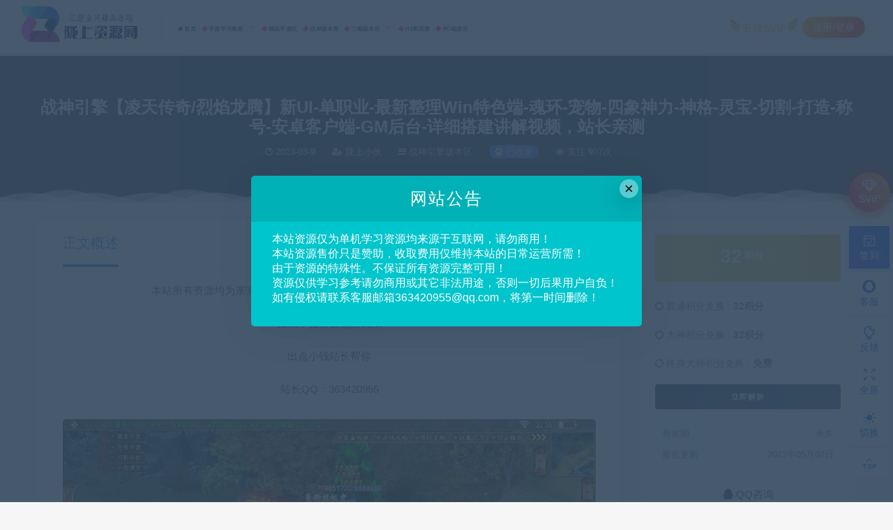

--- FILE ---
content_type: text/html; charset=UTF-8
request_url: https://www.lsxh520.cn/1992.html
body_size: 17044
content:
<!DOCTYPE html>
<html lang="zh-CN">
<head>
	<meta charset="UTF-8">
	<meta http-equiv="X-UA-Compatible" content="IE=edge">
	<meta name="viewport" content="width=device-width, initial-scale=1">
	<link rel="profile" href="https://gmpg.org/xfn/11">
	<link href="https://www.lsxh520.cn/wp-content/uploads/2023/04/1682053700-182be0c5cdcd507.png" rel="icon">
  <title>战神引擎【凌天传奇/烈焰龙腾】新UI-单职业-最新整理Win特色端-魂环-宠物-四象神力-神格-灵宝-切割-打造-称号-安卓客户端-GM后台-详细搭建讲解视频，站长亲测-游戏源码,手游源码,端游源码,页游源码,传奇手游源码下载,战神引擎,三端引擎,搭建教程工具,各类手游服务端,网页游戏源码下载</title>
	<meta name='robots' content='max-image-preview:large' />
        <meta property="og:title" content="战神引擎【凌天传奇/烈焰龙腾】新UI-单职业-最新整理Win特色端-魂环-宠物-四象神力-神格-灵宝-切割-打造-称号-安卓客户端-GM后台-详细搭建讲解视频，站长亲测">
        <meta property="og:description" content="本站所有资源均为亲测！确定可玩可搭建！每一份资源均配完整搭建视频教程 如果不会架设也没关系 ...">
        <meta property="og:type" content="article">
        <meta property="og:url" content="https://www.lsxh520.cn/1992.html">
        <meta property="og:site_name" content="游戏源码,手游源码,端游源码,页游源码,传奇手游源码下载,战神引擎,三端引擎,搭建教程工具,各类手游服务端,网页游戏源码下载">
        <meta property="og:image" content="https://www.lsxh520.cn/wp-content/uploads/2023/03/1678369408-6fd19149fc3dd4e-1024x461.jpg">
    <link rel='stylesheet' id='classic-theme-styles-css' href='https://www.lsxh520.cn/wp-includes/css/classic-themes.min.css?ver=6.2' type='text/css' media='all' />
<style id='global-styles-inline-css' type='text/css'>
body{--wp--preset--color--black: #000000;--wp--preset--color--cyan-bluish-gray: #abb8c3;--wp--preset--color--white: #ffffff;--wp--preset--color--pale-pink: #f78da7;--wp--preset--color--vivid-red: #cf2e2e;--wp--preset--color--luminous-vivid-orange: #ff6900;--wp--preset--color--luminous-vivid-amber: #fcb900;--wp--preset--color--light-green-cyan: #7bdcb5;--wp--preset--color--vivid-green-cyan: #00d084;--wp--preset--color--pale-cyan-blue: #8ed1fc;--wp--preset--color--vivid-cyan-blue: #0693e3;--wp--preset--color--vivid-purple: #9b51e0;--wp--preset--gradient--vivid-cyan-blue-to-vivid-purple: linear-gradient(135deg,rgba(6,147,227,1) 0%,rgb(155,81,224) 100%);--wp--preset--gradient--light-green-cyan-to-vivid-green-cyan: linear-gradient(135deg,rgb(122,220,180) 0%,rgb(0,208,130) 100%);--wp--preset--gradient--luminous-vivid-amber-to-luminous-vivid-orange: linear-gradient(135deg,rgba(252,185,0,1) 0%,rgba(255,105,0,1) 100%);--wp--preset--gradient--luminous-vivid-orange-to-vivid-red: linear-gradient(135deg,rgba(255,105,0,1) 0%,rgb(207,46,46) 100%);--wp--preset--gradient--very-light-gray-to-cyan-bluish-gray: linear-gradient(135deg,rgb(238,238,238) 0%,rgb(169,184,195) 100%);--wp--preset--gradient--cool-to-warm-spectrum: linear-gradient(135deg,rgb(74,234,220) 0%,rgb(151,120,209) 20%,rgb(207,42,186) 40%,rgb(238,44,130) 60%,rgb(251,105,98) 80%,rgb(254,248,76) 100%);--wp--preset--gradient--blush-light-purple: linear-gradient(135deg,rgb(255,206,236) 0%,rgb(152,150,240) 100%);--wp--preset--gradient--blush-bordeaux: linear-gradient(135deg,rgb(254,205,165) 0%,rgb(254,45,45) 50%,rgb(107,0,62) 100%);--wp--preset--gradient--luminous-dusk: linear-gradient(135deg,rgb(255,203,112) 0%,rgb(199,81,192) 50%,rgb(65,88,208) 100%);--wp--preset--gradient--pale-ocean: linear-gradient(135deg,rgb(255,245,203) 0%,rgb(182,227,212) 50%,rgb(51,167,181) 100%);--wp--preset--gradient--electric-grass: linear-gradient(135deg,rgb(202,248,128) 0%,rgb(113,206,126) 100%);--wp--preset--gradient--midnight: linear-gradient(135deg,rgb(2,3,129) 0%,rgb(40,116,252) 100%);--wp--preset--duotone--dark-grayscale: url('#wp-duotone-dark-grayscale');--wp--preset--duotone--grayscale: url('#wp-duotone-grayscale');--wp--preset--duotone--purple-yellow: url('#wp-duotone-purple-yellow');--wp--preset--duotone--blue-red: url('#wp-duotone-blue-red');--wp--preset--duotone--midnight: url('#wp-duotone-midnight');--wp--preset--duotone--magenta-yellow: url('#wp-duotone-magenta-yellow');--wp--preset--duotone--purple-green: url('#wp-duotone-purple-green');--wp--preset--duotone--blue-orange: url('#wp-duotone-blue-orange');--wp--preset--font-size--small: 13px;--wp--preset--font-size--medium: 20px;--wp--preset--font-size--large: 36px;--wp--preset--font-size--x-large: 42px;--wp--preset--spacing--20: 0.44rem;--wp--preset--spacing--30: 0.67rem;--wp--preset--spacing--40: 1rem;--wp--preset--spacing--50: 1.5rem;--wp--preset--spacing--60: 2.25rem;--wp--preset--spacing--70: 3.38rem;--wp--preset--spacing--80: 5.06rem;--wp--preset--shadow--natural: 6px 6px 9px rgba(0, 0, 0, 0.2);--wp--preset--shadow--deep: 12px 12px 50px rgba(0, 0, 0, 0.4);--wp--preset--shadow--sharp: 6px 6px 0px rgba(0, 0, 0, 0.2);--wp--preset--shadow--outlined: 6px 6px 0px -3px rgba(255, 255, 255, 1), 6px 6px rgba(0, 0, 0, 1);--wp--preset--shadow--crisp: 6px 6px 0px rgba(0, 0, 0, 1);}:where(.is-layout-flex){gap: 0.5em;}body .is-layout-flow > .alignleft{float: left;margin-inline-start: 0;margin-inline-end: 2em;}body .is-layout-flow > .alignright{float: right;margin-inline-start: 2em;margin-inline-end: 0;}body .is-layout-flow > .aligncenter{margin-left: auto !important;margin-right: auto !important;}body .is-layout-constrained > .alignleft{float: left;margin-inline-start: 0;margin-inline-end: 2em;}body .is-layout-constrained > .alignright{float: right;margin-inline-start: 2em;margin-inline-end: 0;}body .is-layout-constrained > .aligncenter{margin-left: auto !important;margin-right: auto !important;}body .is-layout-constrained > :where(:not(.alignleft):not(.alignright):not(.alignfull)){max-width: var(--wp--style--global--content-size);margin-left: auto !important;margin-right: auto !important;}body .is-layout-constrained > .alignwide{max-width: var(--wp--style--global--wide-size);}body .is-layout-flex{display: flex;}body .is-layout-flex{flex-wrap: wrap;align-items: center;}body .is-layout-flex > *{margin: 0;}:where(.wp-block-columns.is-layout-flex){gap: 2em;}.has-black-color{color: var(--wp--preset--color--black) !important;}.has-cyan-bluish-gray-color{color: var(--wp--preset--color--cyan-bluish-gray) !important;}.has-white-color{color: var(--wp--preset--color--white) !important;}.has-pale-pink-color{color: var(--wp--preset--color--pale-pink) !important;}.has-vivid-red-color{color: var(--wp--preset--color--vivid-red) !important;}.has-luminous-vivid-orange-color{color: var(--wp--preset--color--luminous-vivid-orange) !important;}.has-luminous-vivid-amber-color{color: var(--wp--preset--color--luminous-vivid-amber) !important;}.has-light-green-cyan-color{color: var(--wp--preset--color--light-green-cyan) !important;}.has-vivid-green-cyan-color{color: var(--wp--preset--color--vivid-green-cyan) !important;}.has-pale-cyan-blue-color{color: var(--wp--preset--color--pale-cyan-blue) !important;}.has-vivid-cyan-blue-color{color: var(--wp--preset--color--vivid-cyan-blue) !important;}.has-vivid-purple-color{color: var(--wp--preset--color--vivid-purple) !important;}.has-black-background-color{background-color: var(--wp--preset--color--black) !important;}.has-cyan-bluish-gray-background-color{background-color: var(--wp--preset--color--cyan-bluish-gray) !important;}.has-white-background-color{background-color: var(--wp--preset--color--white) !important;}.has-pale-pink-background-color{background-color: var(--wp--preset--color--pale-pink) !important;}.has-vivid-red-background-color{background-color: var(--wp--preset--color--vivid-red) !important;}.has-luminous-vivid-orange-background-color{background-color: var(--wp--preset--color--luminous-vivid-orange) !important;}.has-luminous-vivid-amber-background-color{background-color: var(--wp--preset--color--luminous-vivid-amber) !important;}.has-light-green-cyan-background-color{background-color: var(--wp--preset--color--light-green-cyan) !important;}.has-vivid-green-cyan-background-color{background-color: var(--wp--preset--color--vivid-green-cyan) !important;}.has-pale-cyan-blue-background-color{background-color: var(--wp--preset--color--pale-cyan-blue) !important;}.has-vivid-cyan-blue-background-color{background-color: var(--wp--preset--color--vivid-cyan-blue) !important;}.has-vivid-purple-background-color{background-color: var(--wp--preset--color--vivid-purple) !important;}.has-black-border-color{border-color: var(--wp--preset--color--black) !important;}.has-cyan-bluish-gray-border-color{border-color: var(--wp--preset--color--cyan-bluish-gray) !important;}.has-white-border-color{border-color: var(--wp--preset--color--white) !important;}.has-pale-pink-border-color{border-color: var(--wp--preset--color--pale-pink) !important;}.has-vivid-red-border-color{border-color: var(--wp--preset--color--vivid-red) !important;}.has-luminous-vivid-orange-border-color{border-color: var(--wp--preset--color--luminous-vivid-orange) !important;}.has-luminous-vivid-amber-border-color{border-color: var(--wp--preset--color--luminous-vivid-amber) !important;}.has-light-green-cyan-border-color{border-color: var(--wp--preset--color--light-green-cyan) !important;}.has-vivid-green-cyan-border-color{border-color: var(--wp--preset--color--vivid-green-cyan) !important;}.has-pale-cyan-blue-border-color{border-color: var(--wp--preset--color--pale-cyan-blue) !important;}.has-vivid-cyan-blue-border-color{border-color: var(--wp--preset--color--vivid-cyan-blue) !important;}.has-vivid-purple-border-color{border-color: var(--wp--preset--color--vivid-purple) !important;}.has-vivid-cyan-blue-to-vivid-purple-gradient-background{background: var(--wp--preset--gradient--vivid-cyan-blue-to-vivid-purple) !important;}.has-light-green-cyan-to-vivid-green-cyan-gradient-background{background: var(--wp--preset--gradient--light-green-cyan-to-vivid-green-cyan) !important;}.has-luminous-vivid-amber-to-luminous-vivid-orange-gradient-background{background: var(--wp--preset--gradient--luminous-vivid-amber-to-luminous-vivid-orange) !important;}.has-luminous-vivid-orange-to-vivid-red-gradient-background{background: var(--wp--preset--gradient--luminous-vivid-orange-to-vivid-red) !important;}.has-very-light-gray-to-cyan-bluish-gray-gradient-background{background: var(--wp--preset--gradient--very-light-gray-to-cyan-bluish-gray) !important;}.has-cool-to-warm-spectrum-gradient-background{background: var(--wp--preset--gradient--cool-to-warm-spectrum) !important;}.has-blush-light-purple-gradient-background{background: var(--wp--preset--gradient--blush-light-purple) !important;}.has-blush-bordeaux-gradient-background{background: var(--wp--preset--gradient--blush-bordeaux) !important;}.has-luminous-dusk-gradient-background{background: var(--wp--preset--gradient--luminous-dusk) !important;}.has-pale-ocean-gradient-background{background: var(--wp--preset--gradient--pale-ocean) !important;}.has-electric-grass-gradient-background{background: var(--wp--preset--gradient--electric-grass) !important;}.has-midnight-gradient-background{background: var(--wp--preset--gradient--midnight) !important;}.has-small-font-size{font-size: var(--wp--preset--font-size--small) !important;}.has-medium-font-size{font-size: var(--wp--preset--font-size--medium) !important;}.has-large-font-size{font-size: var(--wp--preset--font-size--large) !important;}.has-x-large-font-size{font-size: var(--wp--preset--font-size--x-large) !important;}
.wp-block-navigation a:where(:not(.wp-element-button)){color: inherit;}
:where(.wp-block-columns.is-layout-flex){gap: 2em;}
.wp-block-pullquote{font-size: 1.5em;line-height: 1.6;}
</style>
<link rel='stylesheet' id='prism-style-css' href='https://www.lsxh520.cn/wp-content/plugins/Pure-Highlightjs/highlight/styles/Twilight.css?ver=0.9.2' type='text/css' media='all' />
<link rel='stylesheet' id='pure-highlightjs-css-css' href='https://www.lsxh520.cn/wp-content/plugins/Pure-Highlightjs/assets/pure-highlight.css?ver=0.1.0' type='text/css' media='all' />
<link rel='stylesheet' id='external-css' href='https://www.lsxh520.cn/wp-content/themes/ripro/assets/css/external.css?ver=8.9.0' type='text/css' media='all' />
<link rel='stylesheet' id='sweetalert2-css' href='https://www.lsxh520.cn/wp-content/themes/ripro/assets/css/sweetalert2.min.css?ver=8.9.0' type='text/css' media='all' />
<link rel='stylesheet' id='app-css' href='https://www.lsxh520.cn/wp-content/themes/ripro/assets/css/app.css?ver=8.9.0' type='text/css' media='all' />
<link rel='stylesheet' id='diy-css' href='https://www.lsxh520.cn/wp-content/themes/ripro/assets/css/diy.css?ver=8.9.0' type='text/css' media='all' />
<link rel='stylesheet' id='fancybox-css' href='https://www.lsxh520.cn/wp-content/themes/ripro/assets/css/jquery.fancybox.min.css?ver=8.9.0' type='text/css' media='all' />
<script type='text/javascript' src='https://www.lsxh520.cn/wp-content/themes/ripro/assets/js/jquery-2.2.4.min.js?ver=2.2.4' id='jquery-js'></script>
<script type='text/javascript' src='https://www.lsxh520.cn/wp-content/themes/ripro/assets/js/plugins/sweetalert2.min.js?ver=8.9.0' id='sweetalert2-js'></script>
<meta name="keywords" content="战神引擎版本区">
<meta name="description" content="本站所有资源均为亲测！确定可玩可搭建！每一份资源均配完整搭建视频教程 如果不会架设也没关系 出点小钱站长帮你 站长QQ：363420955...">
<link rel="icon" href="https://www.lsxh520.cn/wp-content/uploads/2023/04/1682053700-182be0c5cdcd507.png" sizes="32x32" />
<link rel="icon" href="https://www.lsxh520.cn/wp-content/uploads/2023/04/1682053700-182be0c5cdcd507.png" sizes="192x192" />
<link rel="apple-touch-icon" href="https://www.lsxh520.cn/wp-content/uploads/2023/04/1682053700-182be0c5cdcd507.png" />
<meta name="msapplication-TileImage" content="https://www.lsxh520.cn/wp-content/uploads/2023/04/1682053700-182be0c5cdcd507.png" />
		<style type="text/css" id="wp-custom-css">
			.uposts .codesign-cover {
   position:absolute;
   left:0;
   right:0;
   top:0;
   bottom:0;
   background:#00000000;
   border-radius:4px 4px 0 0;
   z-index:0;
}
.post-list .cao-cover img {
   display:none;
}		</style>
			<!-- HTML5 shim, for IE6-8 support of HTML5 elements. All other JS at the end of file. -->
    <!--[if lt IE 9]>
      <script src="https://www.lsxh520.cn/wp-content/themes/ripro/assets/js/html5shiv.js"></script>
      <script src="https://www.lsxh520.cn/wp-content/themes/ripro/assets/js/respond.min.js"></script>
    <![endif]-->
          <script> $(document).ready(function() { NProgress.start(); $(window).load(function() { NProgress.done(); }); });</script>
    <script src="//at.alicdn.com/t/font_1208165_7qnah1qoq8w.js"></script>
<link rel="stylesheet" href="//at.alicdn.com/t/font_1444248_u240hsu9sns.css"> 
<script type='text/javascript' src='/wp-content/themes/ripro/assets/js/jquery.SuperSlide.2.1.1.js'></script>
</head>

<body class="post-template-default single single-post postid-1992 single-format-standard  max_width navbar-sticky navbar-full navbar-slide no-search sidebar-right pagination-numeric">

<div class="site" data-align>
    
<header class="site-header frosted navFix" id="navHeight">
      <div class="navbar">
      <div class="logo-wrapper">
              <a href="https://www.lsxh520.cn/">
          <img class="logo regular tap-logo" src="https://www.lsxh520.cn/wp-content/uploads/2023/08/1692447681-1393338e31879fa.gif" data-dark="" alt="游戏源码,手游源码,端游源码,页游源码,传奇手游源码下载,战神引擎,三端引擎,搭建教程工具,各类手游服务端,网页游戏源码下载">
        </a>
            </div>
      <div class="sep"></div>
      
      <nav class="main-menu hidden-xs hidden-sm hidden-md">
        
        <ul id="menu-%e9%a6%96%e9%a1%b5" class="nav-list u-plain-list"><li id="menu-item-11" class="menu-item menu-item-type-custom menu-item-object-custom menu-item-home menu-item-11"><a href="https://www.lsxh520.cn/"><i class="fa fa-home"></i> 首页</a></li>
<li id="menu-item-1917" class="menu-item menu-item-type-taxonomy menu-item-object-category menu-item-has-children menu-item-1917"><a href="https://www.lsxh520.cn/syxujc"><i class="fa fa-modx fa-spin showzx"></i> 手游学习教程</a>
<ul class="sub-menu">
	<li id="menu-item-19267" class="menu-item menu-item-type-taxonomy menu-item-object-category menu-item-19267"><a href="https://www.lsxh520.cn/syxujc">战神手游教程</a></li>
	<li id="menu-item-19268" class="menu-item menu-item-type-taxonomy menu-item-object-category menu-item-19268"><a href="https://www.lsxh520.cn/qtsyxqc">其他手游教程</a></li>
</ul>
</li>
<li id="menu-item-2781" class="menu-item menu-item-type-taxonomy menu-item-object-category menu-item-2781"><a href="https://www.lsxh520.cn/jpsyq"><i class="fa fa-modx fa-spin showzx"></i> 精品手游区</a></li>
<li id="menu-item-1934" class="menu-item menu-item-type-taxonomy menu-item-object-category current-post-ancestor current-menu-parent current-post-parent menu-item-1934"><a href="https://www.lsxh520.cn/jpyx"><i class="fa fa-modx fa-spin showzx"></i> 战神版本库</a></li>
<li id="menu-item-12850" class="menu-item menu-item-type-taxonomy menu-item-object-category menu-item-has-children menu-item-12850"><a href="https://www.lsxh520.cn/sanduan"><i class="fa fa-modx fa-spin showzx"></i> 三端版本区</a>
<ul class="sub-menu">
	<li id="menu-item-546" class="menu-item menu-item-type-taxonomy menu-item-object-category menu-item-546"><a href="https://www.lsxh520.cn/sanduan/sdbbq"><i class="fa fa-modx fa-spin showzx"></i> 三端源码<span class="num">123</span></a></li>
	<li id="menu-item-530" class="menu-item menu-item-type-taxonomy menu-item-object-category menu-item-530"><a href="https://www.lsxh520.cn/sanduan/sdxxjc">三端教程<span class="num">46</span></a></li>
</ul>
</li>
<li id="menu-item-19421" class="menu-item menu-item-type-taxonomy menu-item-object-category menu-item-19421"><a href="https://www.lsxh520.cn/h5yy"><i class="fa fa-modx fa-spin showzx"></i> H5和页游</a></li>
<li id="menu-item-18724" class="menu-item menu-item-type-taxonomy menu-item-object-category menu-item-18724"><a href="https://www.lsxh520.cn/pcdy"><i class="fa fa-modx fa-spin showzx"></i>  PC端游区</a></li>
</ul>      </nav>
      
      <div class="main-search">
        <form method="get" class="search-form inline" action="https://www.lsxh520.cn/">
  <input type="search" class="search-field inline-field" placeholder="输入关键词，回车..." autocomplete="off" value="" name="s" required="required">
  <button type="submit" class="search-submit"><i class="mdi mdi-magnify"></i></button>
</form>        <div class="search-close navbar-button"><i class="mdi mdi-close"></i></div>
      </div>

      <div class="actions">
<div class="shanshan hidden-xsss">
                    <div data-microtip="升级SVIP会员无限下载" data-microtip-position="bottom-right" class="hsnah heshan">
                        <a href="/svip" class="shanlian lianzi"><span class="ic_gif"></span>
                            <span class="txt"><i class="ic_mask"></i>升级SVIP</span></a>
                    </div>
                </div>
                  <!-- user -->
                        <div class="login-btn navbar-button">注册/登录</div>
                          <!-- user end -->
        <div class="search-open navbar-button"><i class="mdi mdi-magnify"></i></div>
 <div class="burger navbar-buttonz" style="margin-right: 0;"><i class="fa fa-list"></i></div>
        
      </div>
    </div>
  </header>

<div class="header-gap"></div>    <div class="site-content">
    
<div class="themeinfo" style="transform: none;">
       <section class="article-focusbox bgimg-fixed lazyloaded" data-bg="" style="background-image: url(&quot;&quot;);">
	<div class="container">
	    <header class="article-header">
	        <h1 class="article-title">战神引擎【凌天传奇/烈焰龙腾】新UI-单职业-最新整理Win特色端-魂环-宠物-四象神力-神格-灵宝-切割-打造-称号-安卓客户端-GM后台-详细搭建讲解视频，站长亲测</h1>
	        <div class="article-meta">
	            <span class="item"><i class="fa fa-clock-o"></i>  2023-03-9</span>
	            
	            <span class="item"><i class="fa fa-user-plus"></i> 陇上小伙</span>
	            
				<span class="item"><i class="fa fa-navicon"></i>  战神引擎版本区</span>
				<span class="item"><a target="_blank" title="点击查看" rel="external nofollow" href="https://www.baidu.com/s?wd=战神引擎【凌天传奇/烈焰龙腾】新UI-单职业-最新整理Win特色端-魂环-宠物-四象神力-神格-灵宝-切割-打造-称号-安卓客户端-GM后台-详细搭建讲解视频，站长亲测"><i class="fa fa-paw"></i>  已收录</a></span>
				<span class="item"><i class="fa fa-eye"></i> 关注 907次</span>
	<span class="item"><i class="fa"></i> 
   
  </span>
	        </div>
	    </header>
    </div>
</section>
<div class="dabolang mobile-hide"> 
		<div id="dabolangl1" class="dabolangl"></div> 
		<div id="dabolangl2" class="dabolangl"></div> 
		<div id="dabolangl3" class="dabolangl"></div>
</div>    </div>
<div class="container">
	<div class="breadcrumbs">
	当前位置：<a href="https://www.lsxh520.cn">游戏源码,手游源码,端游源码,页游源码,传奇手游源码下载,战神引擎,三端引擎,搭建教程工具,各类手游服务端,网页游戏源码下载</a> <small>></small> <a href="https://www.lsxh520.cn/jpyx">战神引擎版本区</a> <small>></small> 战神引擎【凌天传奇/烈焰龙腾】新UI-单职业-最新整理Win特色端-魂环-宠物-四象神力-神格-灵宝-切割-打造-称号-安卓客户端-GM后台-详细搭建讲解视频，站长亲测	</div>
	<div class="row">
		<div class="content-column col-lg-9">
			<div class="content-area">
				<main class="site-main">
					<article id="post-1992" class="article-content">
    <div class="container">
  <div class="cao_entry_header FengTabCon_0">
    <div class="sjblog-tgroupz">
  
<div class="sucaihu-d"><i class="sucaihu-title-iconse sucaihu-float-rightse"></i></div>
<div class="sucaihu-post-top">
  <div class="wrap">
    <a href="#singular_content" class="current">正文概述</a>
  </div>
</div>
</div>
</div></div>  <div class="container">
    <div class="entry-wrapper">
            <div class="entry-content u-text-format u-clearfix">
        <p style="text-align: center;">本站所有资源均为亲测！确定可玩可搭建！每一份资源均配完整搭建视频教程</p>
<p style="text-align: center;">如果不会架设也没关系</p>
<p style="text-align: center;">出点小钱站长帮你</p>
<p style="text-align: center;">站长QQ：363420955</p>
<p><img decoding="async" class="lazyload alignnone wp-image-1993 size-full" src="[data-uri]" data-srcset="https://www.lsxh520.cn/wp-content/uploads/2023/03/1678369390-8d6e75d3fbc8cd6.jpg" alt="" width="2340" height="1080" srcset="https://www.lsxh520.cn/wp-content/uploads/2023/03/1678369390-8d6e75d3fbc8cd6.jpg 2340w, https://www.lsxh520.cn/wp-content/uploads/2023/03/1678369390-8d6e75d3fbc8cd6-300x138.jpg 300w, https://www.lsxh520.cn/wp-content/uploads/2023/03/1678369390-8d6e75d3fbc8cd6-1024x473.jpg 1024w, https://www.lsxh520.cn/wp-content/uploads/2023/03/1678369390-8d6e75d3fbc8cd6-150x69.jpg 150w, https://www.lsxh520.cn/wp-content/uploads/2023/03/1678369390-8d6e75d3fbc8cd6-768x354.jpg 768w, https://www.lsxh520.cn/wp-content/uploads/2023/03/1678369390-8d6e75d3fbc8cd6-1536x709.jpg 1536w, https://www.lsxh520.cn/wp-content/uploads/2023/03/1678369390-8d6e75d3fbc8cd6-2048x945.jpg 2048w" sizes="(max-width: 2340px) 100vw, 2340px" /><noscript><img decoding="async" class="alignnone wp-image-1993 size-full" src="https://www.lsxh520.cn/wp-content/uploads/2023/03/1678369390-8d6e75d3fbc8cd6.jpg" alt="" width="2340" height="1080" srcset="https://www.lsxh520.cn/wp-content/uploads/2023/03/1678369390-8d6e75d3fbc8cd6.jpg 2340w, https://www.lsxh520.cn/wp-content/uploads/2023/03/1678369390-8d6e75d3fbc8cd6-300x138.jpg 300w, https://www.lsxh520.cn/wp-content/uploads/2023/03/1678369390-8d6e75d3fbc8cd6-1024x473.jpg 1024w, https://www.lsxh520.cn/wp-content/uploads/2023/03/1678369390-8d6e75d3fbc8cd6-150x69.jpg 150w, https://www.lsxh520.cn/wp-content/uploads/2023/03/1678369390-8d6e75d3fbc8cd6-768x354.jpg 768w, https://www.lsxh520.cn/wp-content/uploads/2023/03/1678369390-8d6e75d3fbc8cd6-1536x709.jpg 1536w, https://www.lsxh520.cn/wp-content/uploads/2023/03/1678369390-8d6e75d3fbc8cd6-2048x945.jpg 2048w" sizes="(max-width: 2340px) 100vw, 2340px" /></noscript> <img decoding="async" loading="lazy" class="lazyload alignnone wp-image-1994 size-full" src="[data-uri]" data-srcset="https://www.lsxh520.cn/wp-content/uploads/2023/03/1678369395-d1f30f449ad9425.jpg" alt="" width="2816" height="1280" srcset="https://www.lsxh520.cn/wp-content/uploads/2023/03/1678369395-d1f30f449ad9425.jpg 2816w, https://www.lsxh520.cn/wp-content/uploads/2023/03/1678369395-d1f30f449ad9425-300x136.jpg 300w, https://www.lsxh520.cn/wp-content/uploads/2023/03/1678369395-d1f30f449ad9425-1024x465.jpg 1024w, https://www.lsxh520.cn/wp-content/uploads/2023/03/1678369395-d1f30f449ad9425-150x68.jpg 150w, https://www.lsxh520.cn/wp-content/uploads/2023/03/1678369395-d1f30f449ad9425-768x349.jpg 768w, https://www.lsxh520.cn/wp-content/uploads/2023/03/1678369395-d1f30f449ad9425-1536x698.jpg 1536w, https://www.lsxh520.cn/wp-content/uploads/2023/03/1678369395-d1f30f449ad9425-2048x931.jpg 2048w" sizes="(max-width: 2816px) 100vw, 2816px" /><noscript><img decoding="async" loading="lazy" class="alignnone wp-image-1994 size-full" src="https://www.lsxh520.cn/wp-content/uploads/2023/03/1678369395-d1f30f449ad9425.jpg" alt="" width="2816" height="1280" srcset="https://www.lsxh520.cn/wp-content/uploads/2023/03/1678369395-d1f30f449ad9425.jpg 2816w, https://www.lsxh520.cn/wp-content/uploads/2023/03/1678369395-d1f30f449ad9425-300x136.jpg 300w, https://www.lsxh520.cn/wp-content/uploads/2023/03/1678369395-d1f30f449ad9425-1024x465.jpg 1024w, https://www.lsxh520.cn/wp-content/uploads/2023/03/1678369395-d1f30f449ad9425-150x68.jpg 150w, https://www.lsxh520.cn/wp-content/uploads/2023/03/1678369395-d1f30f449ad9425-768x349.jpg 768w, https://www.lsxh520.cn/wp-content/uploads/2023/03/1678369395-d1f30f449ad9425-1536x698.jpg 1536w, https://www.lsxh520.cn/wp-content/uploads/2023/03/1678369395-d1f30f449ad9425-2048x931.jpg 2048w" sizes="(max-width: 2816px) 100vw, 2816px" /></noscript> <img decoding="async" loading="lazy" class="lazyload alignnone wp-image-1995 size-full" src="[data-uri]" data-srcset="https://www.lsxh520.cn/wp-content/uploads/2023/03/1678369398-22d22a256cd3edd.jpg" alt="" width="2816" height="1280" srcset="https://www.lsxh520.cn/wp-content/uploads/2023/03/1678369398-22d22a256cd3edd.jpg 2816w, https://www.lsxh520.cn/wp-content/uploads/2023/03/1678369398-22d22a256cd3edd-300x136.jpg 300w, https://www.lsxh520.cn/wp-content/uploads/2023/03/1678369398-22d22a256cd3edd-1024x465.jpg 1024w, https://www.lsxh520.cn/wp-content/uploads/2023/03/1678369398-22d22a256cd3edd-150x68.jpg 150w, https://www.lsxh520.cn/wp-content/uploads/2023/03/1678369398-22d22a256cd3edd-768x349.jpg 768w, https://www.lsxh520.cn/wp-content/uploads/2023/03/1678369398-22d22a256cd3edd-1536x698.jpg 1536w, https://www.lsxh520.cn/wp-content/uploads/2023/03/1678369398-22d22a256cd3edd-2048x931.jpg 2048w" sizes="(max-width: 2816px) 100vw, 2816px" /><noscript><img decoding="async" loading="lazy" class="alignnone wp-image-1995 size-full" src="https://www.lsxh520.cn/wp-content/uploads/2023/03/1678369398-22d22a256cd3edd.jpg" alt="" width="2816" height="1280" srcset="https://www.lsxh520.cn/wp-content/uploads/2023/03/1678369398-22d22a256cd3edd.jpg 2816w, https://www.lsxh520.cn/wp-content/uploads/2023/03/1678369398-22d22a256cd3edd-300x136.jpg 300w, https://www.lsxh520.cn/wp-content/uploads/2023/03/1678369398-22d22a256cd3edd-1024x465.jpg 1024w, https://www.lsxh520.cn/wp-content/uploads/2023/03/1678369398-22d22a256cd3edd-150x68.jpg 150w, https://www.lsxh520.cn/wp-content/uploads/2023/03/1678369398-22d22a256cd3edd-768x349.jpg 768w, https://www.lsxh520.cn/wp-content/uploads/2023/03/1678369398-22d22a256cd3edd-1536x698.jpg 1536w, https://www.lsxh520.cn/wp-content/uploads/2023/03/1678369398-22d22a256cd3edd-2048x931.jpg 2048w" sizes="(max-width: 2816px) 100vw, 2816px" /></noscript> <img decoding="async" loading="lazy" class="lazyload alignnone wp-image-1996 size-full" src="[data-uri]" data-srcset="https://www.lsxh520.cn/wp-content/uploads/2023/03/1678369402-582f1f3cf5c550b.jpg" alt="" width="2400" height="1080" srcset="https://www.lsxh520.cn/wp-content/uploads/2023/03/1678369402-582f1f3cf5c550b.jpg 2400w, https://www.lsxh520.cn/wp-content/uploads/2023/03/1678369402-582f1f3cf5c550b-300x135.jpg 300w, https://www.lsxh520.cn/wp-content/uploads/2023/03/1678369402-582f1f3cf5c550b-1024x461.jpg 1024w, https://www.lsxh520.cn/wp-content/uploads/2023/03/1678369402-582f1f3cf5c550b-150x68.jpg 150w, https://www.lsxh520.cn/wp-content/uploads/2023/03/1678369402-582f1f3cf5c550b-768x346.jpg 768w, https://www.lsxh520.cn/wp-content/uploads/2023/03/1678369402-582f1f3cf5c550b-1536x691.jpg 1536w, https://www.lsxh520.cn/wp-content/uploads/2023/03/1678369402-582f1f3cf5c550b-2048x922.jpg 2048w" sizes="(max-width: 2400px) 100vw, 2400px" /><noscript><img decoding="async" loading="lazy" class="alignnone wp-image-1996 size-full" src="https://www.lsxh520.cn/wp-content/uploads/2023/03/1678369402-582f1f3cf5c550b.jpg" alt="" width="2400" height="1080" srcset="https://www.lsxh520.cn/wp-content/uploads/2023/03/1678369402-582f1f3cf5c550b.jpg 2400w, https://www.lsxh520.cn/wp-content/uploads/2023/03/1678369402-582f1f3cf5c550b-300x135.jpg 300w, https://www.lsxh520.cn/wp-content/uploads/2023/03/1678369402-582f1f3cf5c550b-1024x461.jpg 1024w, https://www.lsxh520.cn/wp-content/uploads/2023/03/1678369402-582f1f3cf5c550b-150x68.jpg 150w, https://www.lsxh520.cn/wp-content/uploads/2023/03/1678369402-582f1f3cf5c550b-768x346.jpg 768w, https://www.lsxh520.cn/wp-content/uploads/2023/03/1678369402-582f1f3cf5c550b-1536x691.jpg 1536w, https://www.lsxh520.cn/wp-content/uploads/2023/03/1678369402-582f1f3cf5c550b-2048x922.jpg 2048w" sizes="(max-width: 2400px) 100vw, 2400px" /></noscript> <img decoding="async" loading="lazy" class="lazyload alignnone wp-image-1997 size-full" src="[data-uri]" data-srcset="https://www.lsxh520.cn/wp-content/uploads/2023/03/1678369406-be31f3d56a64830.jpg" alt="" width="2816" height="1280" srcset="https://www.lsxh520.cn/wp-content/uploads/2023/03/1678369406-be31f3d56a64830.jpg 2816w, https://www.lsxh520.cn/wp-content/uploads/2023/03/1678369406-be31f3d56a64830-300x136.jpg 300w, https://www.lsxh520.cn/wp-content/uploads/2023/03/1678369406-be31f3d56a64830-1024x465.jpg 1024w, https://www.lsxh520.cn/wp-content/uploads/2023/03/1678369406-be31f3d56a64830-150x68.jpg 150w, https://www.lsxh520.cn/wp-content/uploads/2023/03/1678369406-be31f3d56a64830-768x349.jpg 768w, https://www.lsxh520.cn/wp-content/uploads/2023/03/1678369406-be31f3d56a64830-1536x698.jpg 1536w, https://www.lsxh520.cn/wp-content/uploads/2023/03/1678369406-be31f3d56a64830-2048x931.jpg 2048w" sizes="(max-width: 2816px) 100vw, 2816px" /><noscript><img decoding="async" loading="lazy" class="alignnone wp-image-1997 size-full" src="https://www.lsxh520.cn/wp-content/uploads/2023/03/1678369406-be31f3d56a64830.jpg" alt="" width="2816" height="1280" srcset="https://www.lsxh520.cn/wp-content/uploads/2023/03/1678369406-be31f3d56a64830.jpg 2816w, https://www.lsxh520.cn/wp-content/uploads/2023/03/1678369406-be31f3d56a64830-300x136.jpg 300w, https://www.lsxh520.cn/wp-content/uploads/2023/03/1678369406-be31f3d56a64830-1024x465.jpg 1024w, https://www.lsxh520.cn/wp-content/uploads/2023/03/1678369406-be31f3d56a64830-150x68.jpg 150w, https://www.lsxh520.cn/wp-content/uploads/2023/03/1678369406-be31f3d56a64830-768x349.jpg 768w, https://www.lsxh520.cn/wp-content/uploads/2023/03/1678369406-be31f3d56a64830-1536x698.jpg 1536w, https://www.lsxh520.cn/wp-content/uploads/2023/03/1678369406-be31f3d56a64830-2048x931.jpg 2048w" sizes="(max-width: 2816px) 100vw, 2816px" /></noscript></p>
      </div>
      <div id="pay-single-box"></div>
        <div id="zm_tkzj" class="article-copyright content_zmki_bq zm_yjz_yjz"><div style="line-height:30px;">1.本文部分内容转载自其它媒体，但并不代表本站赞同其观点和对其真实性负责。<br>
2.若您需要商业运营或用于其他商业活动，请您购买正版授权并合法使用。<br>
3.如果本站有侵犯、不妥之处的资源，请在网站右方客服联系我们。将会第一时间解决！<br>
4.本站所有内容均由互联网收集整理、网友上传，仅供大家参考、学习，不存在任何商业目的与商业用途。<br>
5.本站提供的所有资源仅供参考学习使用，版权归原著所有，禁止下载本站资源参与商业和非法行为。<br/><a href="https://www.lsxh520.cn">游戏源码,手游源码,端游源码,页游源码,传奇手游源码下载,战神引擎,三端引擎,搭建教程工具,各类手游服务端,网页游戏源码下载</a> &raquo; <a href="https://www.lsxh520.cn/1992.html">战神引擎【凌天传奇/烈焰龙腾】新UI-单职业-最新整理Win特色端-魂环-宠物-四象神力-神格-灵宝-切割-打造-称号-安卓客户端-GM后台-详细搭建讲解视频，站长亲测</a></div></div>

<div id="help" class="m main">
  <h2 class="mt mt20">常见问题FAQ</h2>
  <div class="mb">
    <dl>
      <dt><i></i>免费下载或者VIP会员专享资源能否直接商用？
</dt>
      <dd style="display: block;"><i></i>本站所有资源版权均属于原作者所有，这里所提供资源均只能用于参考学习用，请勿直接商用。若由于商用引起版权纠纷，一切责任均由使用者承担。更多说明请参考 VIP介绍。</dd>
    </dl>
    <dl>
      <dt><i></i>提示下载完但解压或打开不了？</dt>
      <dd style="display: none;"><i></i>最常见的情况是下载不完整: 可对比下载完压缩包的与网盘上的容量，若小于网盘提示的容量则是这个原因。这是浏览器下载的bug，建议用百度网盘软件或迅雷下载。
若排除这种情况，可在对应资源底部留言，或 联络我们.。</dd>
    </dl>
    <dl>
      <dt><i></i>你们有qq群吗怎么加入？</dt>
      <dd style="display: none;"><i></i>当然有的，如果你是帝国cms、易优cms、和pbootcms系统的爱好者你可以加入我们的QQ千人交流群https://www.lsxh520.cn/page-qun.html。</dd>
    </dl>
    
  </div>
</div>
<div class="article-footer">
    <div class="author-box">
    <div class="author-image">
      <img alt='' data-src='https://www.lsxh520.cn/wp-content/uploads/avatar/avatar-1.jpg' class='lazyload avatar avatar-96 photo gravatar' height='96' width='96' />    </div>
    <div class="author-info">
      <h4 class="author-name">
        <a target="_blank" href="javascript:;">陇上小伙</a>
        <span class="label label-warning"><i class="fa fa-diamond"></i> 大神</span>      </h4>
    </div>
  </div>
    <!--点赞功能开始-->
  <div class="post-like">
   <a href="javascript:;" data-action="ding" data-id="1992" class="favorite">喜欢 <span class="count">
      0    </span>
   </a>
  </div>
  <!--点赞功能结束-->
    <div class="xshare">
      <span class="xshare-title">分享到：</span>
                 <a href="javascript:;" title="收藏文章" etap="star" data-postid="1992" class="ripro-star"><i class="fa fa-star-o"></i></a>
            <a href="" etap="share" data-share="qq" class="share-qq"><i class="fa fa-qq"></i></a>
      <a href="" etap="share" data-share="weibo" class="share-weibo"><i class="fa fa-weibo"></i></a>
        </div>
   
</div>    </div>
  </div>
</article>


  <div class="entry-navigation">
    <nav class="article-nav">
        <span class="article-nav-prev">上一篇<br><a href="https://www.lsxh520.cn/1982.html" rel="prev">战神引擎【健健传奇4.3完整修复版本】最新整理三职业沉默复古-Win特色端-安卓客户端-GM后台</a></span>
        <span class="article-nav-next">下一篇<br><a href="https://www.lsxh520.cn/1999.html" rel="next">战神引擎【文娱灭世小黄人】Win外网端-超攻速-23大陆-法宝-神符-修仙-GM充值后台</a></span>
    </nav>
    
  </div>

      <!-- # 标准网格模式... -->
      <div class="related-posts-grid">
        <h4 class="u-border-title">相关推荐</h4>
        <div class="row">
                     <div class="col-6 col-sm-3 col-md-3 mt-10 mb-10">
              <article class="post">
                        
      <div class="entry-media">
          <i class="vwip10"></i>        <div class="placeholder" style="padding-bottom: 66.666666666667%;">
          <a target="_blank"  href="https://www.lsxh520.cn/12915.html">
            <img class="lazyload" data-src="https://www.lsxh520.cn/wp-content/themes/ripro/timthumb.php?src=https://www.lsxh520.cn/wp-content/uploads/2024/07/1720160223-558ea4ea0630234.png&#038;h=200&#038;w=300&#038;zc=1&#038;a=c&#038;q=100&#038;s=1" src="[data-uri]" alt="战神引擎传奇手游【绝世唐门第二季】最新整理服务端+武魂殿+唐门暗器+玄天功+魂力封号+魂环+武魂">
          </a>
                    <div class="cao-cover"><img src="https://www.lsxh520.cn/wp-content/themes/ripro/assets/images/svg/rings.svg" width="50" height="50px"></div>
                  </div>
        <div class="entry-star"><a href="javascript:;" title="收藏文章" etap="star" data-postid="12915" class="ripro-star"><i class="fa fa-star-o"></i></a></div>      </div>
                      <div class="entry-wrapper">
                  
  <header class="entry-header">    
    <h4 class="entry-title"><a target="_blank" href="https://www.lsxh520.cn/12915.html" title="战神引擎传奇手游【绝世唐门第二季】最新整理服务端+武魂殿+唐门暗器+玄天功+魂力封号+魂环+武魂" rel="bookmark">战神引擎传奇手游【绝世唐门第二季】最新整理服务端+武魂殿+唐门暗器+玄天功+魂力封号+魂环+武魂</a></h4>  </header>                </div>
              </article>
            </div>
                      <div class="col-6 col-sm-3 col-md-3 mt-10 mb-10">
              <article class="post">
                        
      <div class="entry-media">
          <i class="vwip10"></i>        <div class="placeholder" style="padding-bottom: 66.666666666667%;">
          <a target="_blank"  href="https://www.lsxh520.cn/16806.html">
            <img class="lazyload" data-src="https://www.lsxh520.cn/wp-content/themes/ripro/timthumb.php?src=https://www.lsxh520.cn/wp-content/uploads/2025/04/1744778824-ce814bb08243eaa-1024x576.png&#038;h=200&#038;w=300&#038;zc=1&#038;a=c&#038;q=100&#038;s=1" src="[data-uri]" alt="战神引擎传奇手游【1.80战圣巅峰复古三职业版-白猪2】整理Win系复古服务端+安卓苹果双端+搭建教程">
          </a>
                    <div class="cao-cover"><img src="https://www.lsxh520.cn/wp-content/themes/ripro/assets/images/svg/rings.svg" width="50" height="50px"></div>
                  </div>
        <div class="entry-star"><a href="javascript:;" title="收藏文章" etap="star" data-postid="16806" class="ripro-star"><i class="fa fa-star-o"></i></a></div>      </div>
                      <div class="entry-wrapper">
                  
  <header class="entry-header">    
    <h4 class="entry-title"><a target="_blank" href="https://www.lsxh520.cn/16806.html" title="战神引擎传奇手游【1.80战圣巅峰复古三职业版-白猪2】整理Win系复古服务端+安卓苹果双端+搭建教程" rel="bookmark">战神引擎传奇手游【1.80战圣巅峰复古三职业版-白猪2】整理Win系复古服务端+安卓苹果双端+搭建教程</a></h4>  </header>                </div>
              </article>
            </div>
                      <div class="col-6 col-sm-3 col-md-3 mt-10 mb-10">
              <article class="post">
                        
      <div class="entry-media">
          <i class="vwip10"></i>        <div class="placeholder" style="padding-bottom: 66.666666666667%;">
          <a target="_blank"  href="https://www.lsxh520.cn/10465.html">
            <img class="lazyload" data-src="https://www.lsxh520.cn/wp-content/themes/ripro/timthumb.php?src=https://www.lsxh520.cn/wp-content/uploads/2024/03/1709366100-4b827251db741e6.jpg&#038;h=200&#038;w=300&#038;zc=1&#038;a=c&#038;q=100&#038;s=1" src="[data-uri]" alt="战神引擎，团的-1.80暗黑法则单职业中变版本需要天龙授权_服务端_进服体验_架设教程">
          </a>
                    <div class="cao-cover"><img src="https://www.lsxh520.cn/wp-content/themes/ripro/assets/images/svg/rings.svg" width="50" height="50px"></div>
                  </div>
        <div class="entry-star"><a href="javascript:;" title="收藏文章" etap="star" data-postid="10465" class="ripro-star"><i class="fa fa-star-o"></i></a></div>      </div>
                      <div class="entry-wrapper">
                  
  <header class="entry-header">    
    <h4 class="entry-title"><a target="_blank" href="https://www.lsxh520.cn/10465.html" title="战神引擎，团的-1.80暗黑法则单职业中变版本需要天龙授权_服务端_进服体验_架设教程" rel="bookmark">战神引擎，团的-1.80暗黑法则单职业中变版本需要天龙授权_服务端_进服体验_架设教程</a></h4>  </header>                </div>
              </article>
            </div>
                      <div class="col-6 col-sm-3 col-md-3 mt-10 mb-10">
              <article class="post">
                        
      <div class="entry-media">
          <i class="vwip10"></i>        <div class="placeholder" style="padding-bottom: 66.666666666667%;">
          <a target="_blank"  href="https://www.lsxh520.cn/12045.html">
            <img class="lazyload" data-src="https://www.lsxh520.cn/wp-content/themes/ripro/timthumb.php?src=https://www.lsxh520.cn/wp-content/uploads/2024/05/1715920088-5c5c510e0b764a8.png&#038;h=200&#038;w=300&#038;zc=1&#038;a=c&#038;q=100&#038;s=1" src="[data-uri]" alt="【战神引擎】首发-众神之战[白猪7]要授权版+视频教程+GM物品充值后台">
          </a>
                    <div class="cao-cover"><img src="https://www.lsxh520.cn/wp-content/themes/ripro/assets/images/svg/rings.svg" width="50" height="50px"></div>
                  </div>
        <div class="entry-star"><a href="javascript:;" title="收藏文章" etap="star" data-postid="12045" class="ripro-star"><i class="fa fa-star-o"></i></a></div>      </div>
                      <div class="entry-wrapper">
                  
  <header class="entry-header">    
    <h4 class="entry-title"><a target="_blank" href="https://www.lsxh520.cn/12045.html" title="【战神引擎】首发-众神之战[白猪7]要授权版+视频教程+GM物品充值后台" rel="bookmark">【战神引擎】首发-众神之战[白猪7]要授权版+视频教程+GM物品充值后台</a></h4>  </header>                </div>
              </article>
            </div>
                  </div>
      </div>
    
  
				</main>
			</div>
		</div>
					<div class="sidebar-column col-lg-3">
				
<aside class="widget-area">
	<div id="cao_widget_pay-4" class="widget widget-pay"><div class="pay--rateinfo"><b><span class="price">32<sup>积分 <i class="fab fa-stumbleupon-circle"></i></sup></span></b></div><ul class="pricing-options"><li><i class="fa fa-circle-o"></i> 普通积分兑换 : <span class="pricing__opt">32积分</span></li><li><i class="fa fa-circle-o"></i> 大神积分兑换 : <span class="pricing__opt">32积分</span></li><li><i class="fa fa-circle-o"></i> 终身大神积分兑换 : <span class="pricing__opt">免费</span></li></ul><div class="pay--content"><div class="pay-box"><button type="button" class="click-pay btn btn--primary btn--block" data-postid="1992" data-nonce="f781ae2a24" data-price="32积分">立即解析</button></div></div><div class="agent--contact"><ul class="list-paybody"><li><span>有效期</span><span>永久 </span></li><li><span>最近更新</span><span>2023年05月07日</span></li></ul></div><div class="ac_qqhao"><a target="_blank" href="http://wpa.qq.com/msgrd?v=3&uin=363420955&site=qq&menu=yes"><i class="fa fa-qq"></i> QQ咨询</a></div></div><div id="search-2" class="widget widget_search"><form method="get" class="search-form inline" action="https://www.lsxh520.cn/">
  <input type="search" class="search-field inline-field" placeholder="输入关键词，回车..." autocomplete="off" value="" name="s" required="required">
  <button type="submit" class="search-submit"><i class="mdi mdi-magnify"></i></button>
</form></div><div id="custom_html-2" class="widget_text widget widget_custom_html"><div class="textwidget custom-html-widget"><section class="mobanweb-jiaqun">
		<div class="mobanweb-jiaqun-small">
			<p>分享技术教程、精品源码<br> 共同学习，共同进步，共同成长！</p>
			<a href="https://qm.qq.com/cgi-bin/qm/qr?k=d68LbbTpMWMIrIuTFXwoBMFnM2i1jgg7&jump_from=webapi" class="btn mobanweb-jiaqun-btn-on" uk-toggle=""><i class="iconfont icon-qq"></i>QQ交流群332149049</a>
			<div class="helper-thumb"><img src="/wp-content/themes/ripro/assets/images/2020021314534257.png" alt="源码"> </div>
		</div>
	</section></div></div><div id="magsy_category_widget-3" class="widget widget_magsy_category_widget">        <ul>
                  <li class="category-item">
            <a href="https://www.lsxh520.cn/h5yy" title="View all posts in H5和页游">
              <span class="category-name">
                <i class="dot" style="background-color: #ff7473;"></i>
                H5和页游              </span>
              <span class="category-count">115</span>
            </a>
          </li>

                  <li class="category-item">
            <a href="https://www.lsxh520.cn/pcdy" title="View all posts in PC端游区">
              <span class="category-name">
                <i class="dot" style="background-color: #ff7473;"></i>
                PC端游区              </span>
              <span class="category-count">76</span>
            </a>
          </li>

                  <li class="category-item">
            <a href="https://www.lsxh520.cn/sanduan/sdxxjc" title="View all posts in 三端学习教程">
              <span class="category-name">
                <i class="dot" style="background-color: #ff7473;"></i>
                三端学习教程              </span>
              <span class="category-count">46</span>
            </a>
          </li>

                  <li class="category-item">
            <a href="https://www.lsxh520.cn/sanduan" title="View all posts in 三端版本区">
              <span class="category-name">
                <i class="dot" style="background-color: #ff7473;"></i>
                三端版本区              </span>
              <span class="category-count">9</span>
            </a>
          </li>

                  <li class="category-item">
            <a href="https://www.lsxh520.cn/sanduan/sdbbq" title="View all posts in 三端版本区">
              <span class="category-name">
                <i class="dot" style="background-color: #ff7473;"></i>
                三端版本区              </span>
              <span class="category-count">123</span>
            </a>
          </li>

                  <li class="category-item">
            <a href="https://www.lsxh520.cn/qtsyxqc" title="View all posts in 其他手游教程">
              <span class="category-name">
                <i class="dot" style="background-color: #ff7473;"></i>
                其他手游教程              </span>
              <span class="category-count">11</span>
            </a>
          </li>

                  <li class="category-item">
            <a href="https://www.lsxh520.cn/sygj" title="View all posts in 常用工具">
              <span class="category-name">
                <i class="dot" style="background-color: #ff7473;"></i>
                常用工具              </span>
              <span class="category-count">37</span>
            </a>
          </li>

                  <li class="category-item">
            <a href="https://www.lsxh520.cn/jpyx" title="View all posts in 战神引擎版本区">
              <span class="category-name">
                <i class="dot" style="background-color: #ff7473;"></i>
                战神引擎版本区              </span>
              <span class="category-count">630</span>
            </a>
          </li>

                  <li class="category-item">
            <a href="https://www.lsxh520.cn/syxujc" title="View all posts in 战神手游学习教程">
              <span class="category-name">
                <i class="dot" style="background-color: #ff7473;"></i>
                战神手游学习教程              </span>
              <span class="category-count">98</span>
            </a>
          </li>

                  <li class="category-item">
            <a href="https://www.lsxh520.cn/jpjs" title="View all posts in 精品寄售区">
              <span class="category-name">
                <i class="dot" style="background-color: #ff7473;"></i>
                精品寄售区              </span>
              <span class="category-count">27</span>
            </a>
          </li>

                  <li class="category-item">
            <a href="https://www.lsxh520.cn/jpsyq" title="View all posts in 精品手游区">
              <span class="category-name">
                <i class="dot" style="background-color: #ff7473;"></i>
                精品手游区              </span>
              <span class="category-count">338</span>
            </a>
          </li>

                  <li class="category-item">
            <a href="https://www.lsxh520.cn/scjb" title="View all posts in 素材脚本区">
              <span class="category-name">
                <i class="dot" style="background-color: #ff7473;"></i>
                素材脚本区              </span>
              <span class="category-count">107</span>
            </a>
          </li>

        
        </ul> </div><div id="tag_cloud-3" class="widget widget_tag_cloud"><h5 class="widget-title">标签</h5><div class="tagcloud"><a href="https://www.lsxh520.cn/tag/xo%e4%b8%89%e7%ab%af" class="tag-cloud-link tag-link-95 tag-link-position-1" style="font-size: 8pt;" aria-label="xo三端 (1个项目)">xo三端</a>
<a href="https://www.lsxh520.cn/tag/%e5%9c%b0%e5%9b%be%e7%ae%80%e5%8d%95%e6%b7%bb%e5%8a%a0%e4%bf%ae%e6%94%b9%e6%95%99%e7%a8%8b" class="tag-cloud-link tag-link-91 tag-link-position-2" style="font-size: 8pt;" aria-label="地图简单添加修改教程 (1个项目)">地图简单添加修改教程</a>
<a href="https://www.lsxh520.cn/tag/%e6%88%98%e7%a5%9e%e5%bc%95%e6%93%8eui%e5%92%8c%e5%af%b9%e5%ba%94%e7%9a%84%e8%84%9a%e6%9c%ac%e6%95%99%e7%a8%8b" class="tag-cloud-link tag-link-94 tag-link-position-3" style="font-size: 8pt;" aria-label="战神引擎ui和对应的脚本教程 (1个项目)">战神引擎ui和对应的脚本教程</a>
<a href="https://www.lsxh520.cn/tag/%e6%88%98%e7%a5%9e%e5%bc%95%e6%93%8e%e4%bf%ae%e6%94%b9%e5%85%8d%e8%b4%b9%e6%95%99%e7%a8%8b" class="tag-cloud-link tag-link-89 tag-link-position-4" style="font-size: 8pt;" aria-label="战神引擎修改免费教程 (1个项目)">战神引擎修改免费教程</a>
<a href="https://www.lsxh520.cn/tag/%e6%88%98%e7%a5%9e%e5%bc%95%e6%93%8e%e4%bf%ae%e6%94%b9%e8%b7%af%e5%be%84%e6%b1%87%e6%80%bb" class="tag-cloud-link tag-link-90 tag-link-position-5" style="font-size: 8pt;" aria-label="战神引擎修改路径汇总 (1个项目)">战神引擎修改路径汇总</a>
<a href="https://www.lsxh520.cn/tag/%e6%88%98%e7%a5%9e%e5%bc%95%e6%93%8e%e6%90%ad%e5%bb%ba%e9%80%9a%e7%94%a8%e8%a7%86%e9%a2%91%e6%95%99%e7%a8%8b" class="tag-cloud-link tag-link-92 tag-link-position-6" style="font-size: 8pt;" aria-label="战神引擎搭建通用视频教程 (1个项目)">战神引擎搭建通用视频教程</a>
<a href="https://www.lsxh520.cn/tag/%e7%99%bd%e6%97%a5%e9%97%a8%e4%bc%a0%e5%a5%87" class="tag-cloud-link tag-link-93 tag-link-position-7" style="font-size: 8pt;" aria-label="白日门传奇 (1个项目)">白日门传奇</a></div>
</div><div id="cao_widget_post-3" class="widget cao-widget-posts"><div class="posts"><div class="left">        
      <div class="entry-media">
          <i class="vwip10"></i>        <div class="placeholder" style="padding-bottom: 66.666666666667%;">
          <a target="_blank"  href="https://www.lsxh520.cn/4095.html">
            <img class="lazyload" data-src="https://www.lsxh520.cn/wp-content/themes/ripro/timthumb.php?src=https://www.lsxh520.cn/wp-content/uploads/2023/03/1715259791-4323c32ce3cf942.jpg&#038;h=200&#038;w=300&#038;zc=1&#038;a=c&#038;q=100&#038;s=1" src="[data-uri]" alt="三端引擎，新手入门必看通用搭建教程（最新）">
          </a>
                    <div class="cao-cover"><img src="https://www.lsxh520.cn/wp-content/themes/ripro/assets/images/svg/rings.svg" width="50" height="50px"></div>
                  </div>
        <div class="entry-star"><a href="javascript:;" title="收藏文章" etap="star" data-postid="4095" class="ripro-star"><i class="fa fa-star-o"></i></a></div>      </div>
      <a href="https://www.lsxh520.cn/4095.html" rel="bookmark" title="三端引擎，新手入门必看通用搭建教程（最新）">三端引擎，新手入门必看通用搭建教程（最新）</a></div><div class="left">        
      <div class="entry-media">
          <i class="vwip10"></i>        <div class="placeholder" style="padding-bottom: 66.666666666667%;">
          <a target="_blank"  href="https://www.lsxh520.cn/2054.html">
            <img class="lazyload" data-src="https://www.lsxh520.cn/wp-content/themes/ripro/timthumb.php?src=https://www.lsxh520.cn/wp-content/uploads/2023/03/1715259789-941f5048c6df6e0.jpg&#038;h=200&#038;w=300&#038;zc=1&#038;a=c&#038;q=100&#038;s=1" src="[data-uri]" alt="战神引擎，入门必看架设通用文本教程，视频教程">
          </a>
                    <div class="cao-cover"><img src="https://www.lsxh520.cn/wp-content/themes/ripro/assets/images/svg/rings.svg" width="50" height="50px"></div>
                  </div>
        <div class="entry-star"><a href="javascript:;" title="收藏文章" etap="star" data-postid="2054" class="ripro-star"><i class="fa fa-star-o"></i></a></div>      </div>
      <a href="https://www.lsxh520.cn/2054.html" rel="bookmark" title="战神引擎，入门必看架设通用文本教程，视频教程">战神引擎，入门必看架设通用文本教程，视频教程</a></div><div class="left">        
      <div class="entry-media">
          <i class="vwip10"></i>        <div class="placeholder" style="padding-bottom: 66.666666666667%;">
          <a target="_blank"  href="https://www.lsxh520.cn/20920.html">
            <img class="lazyload" data-src="https://www.lsxh520.cn/wp-content/themes/ripro/timthumb.php?src=https://www.lsxh520.cn/wp-content/uploads/2026/01/1768884600-afabc337dac9a8d.jpg&#038;h=200&#038;w=300&#038;zc=1&#038;a=c&#038;q=100&#038;s=1" src="[data-uri]" alt="GGE2互通西游【精锐西游九黎城】新整理Win系服务端+安卓PC双端互通+全套源码+详细搭建教程+通用视频教程">
          </a>
                    <div class="cao-cover"><img src="https://www.lsxh520.cn/wp-content/themes/ripro/assets/images/svg/rings.svg" width="50" height="50px"></div>
                  </div>
        <div class="entry-star"><a href="javascript:;" title="收藏文章" etap="star" data-postid="20920" class="ripro-star"><i class="fa fa-star-o"></i></a></div>      </div>
      <a href="https://www.lsxh520.cn/20920.html" rel="bookmark" title="GGE2互通西游【精锐西游九黎城】新整理Win系服务端+安卓PC双端互通+全套源码+详细搭建教程+通用视频教程">GGE2互通西游【精锐西游九黎城】新整理Win系服务端+安卓PC双端互通+全套源码+详细搭建教程+通用视频教程</a></div><div class="left">        
      <div class="entry-media">
          <i class="vwip10"></i>        <div class="placeholder" style="padding-bottom: 66.666666666667%;">
          <a target="_blank"  href="https://www.lsxh520.cn/20916.html">
            <img class="lazyload" data-src="https://www.lsxh520.cn/wp-content/themes/ripro/timthumb.php?src=https://www.lsxh520.cn/wp-content/uploads/2026/01/1768802013-ada79fbfe847a0e.png&#038;h=200&#038;w=300&#038;zc=1&#038;a=c&#038;q=100&#038;s=1" src="[data-uri]" alt="战神引擎通过脚本控制道士的等级变化后召唤宝宝的数量 .盘古脚本实现召唤宝宝数量">
          </a>
                    <div class="cao-cover"><img src="https://www.lsxh520.cn/wp-content/themes/ripro/assets/images/svg/rings.svg" width="50" height="50px"></div>
                  </div>
        <div class="entry-star"><a href="javascript:;" title="收藏文章" etap="star" data-postid="20916" class="ripro-star"><i class="fa fa-star-o"></i></a></div>      </div>
      <a href="https://www.lsxh520.cn/20916.html" rel="bookmark" title="战神引擎通过脚本控制道士的等级变化后召唤宝宝的数量 .盘古脚本实现召唤宝宝数量">战神引擎通过脚本控制道士的等级变化后召唤宝宝的数量 .盘古脚本实现召唤宝宝数量</a></div><div class="left">        
      <div class="entry-media">
          <i class="vwip10"></i>        <div class="placeholder" style="padding-bottom: 66.666666666667%;">
          <a target="_blank"  href="https://www.lsxh520.cn/20894.html">
            <img class="lazyload" data-src="https://www.lsxh520.cn/wp-content/themes/ripro/timthumb.php?src=https://www.lsxh520.cn/wp-content/uploads/2026/01/1768482633-eafcbca6b45ef48-1024x576.png&#038;h=200&#038;w=300&#038;zc=1&#038;a=c&#038;q=100&#038;s=1" src="[data-uri]" alt="战神引擎传奇手游准开区版本【乱世白猪G2.0】新整理Win系特色服务端+安卓苹果双端+GM授权物品后台+详细搭建教程">
          </a>
                    <div class="cao-cover"><img src="https://www.lsxh520.cn/wp-content/themes/ripro/assets/images/svg/rings.svg" width="50" height="50px"></div>
                  </div>
        <div class="entry-star"><a href="javascript:;" title="收藏文章" etap="star" data-postid="20894" class="ripro-star"><i class="fa fa-star-o"></i></a></div>      </div>
      <a href="https://www.lsxh520.cn/20894.html" rel="bookmark" title="战神引擎传奇手游准开区版本【乱世白猪G2.0】新整理Win系特色服务端+安卓苹果双端+GM授权物品后台+详细搭建教程">战神引擎传奇手游准开区版本【乱世白猪G2.0】新整理Win系特色服务端+安卓苹果双端+GM授权物品后台+详细搭建教程</a></div><div class="left">        
      <div class="entry-media">
          <i class="vwip10"></i>        <div class="placeholder" style="padding-bottom: 66.666666666667%;">
          <a target="_blank"  href="https://www.lsxh520.cn/20891.html">
            <img class="lazyload" data-src="https://www.lsxh520.cn/wp-content/themes/ripro/timthumb.php?src=https://www.lsxh520.cn/wp-content/uploads/2026/01/1768370246-ca4e655b9ba5817-1024x566.png&#038;h=200&#038;w=300&#038;zc=1&#038;a=c&#038;q=100&#038;s=1" src="[data-uri]" alt="个人副本Npc脚本(限时60分钟+扣200元宝+45级)">
          </a>
                    <div class="cao-cover"><img src="https://www.lsxh520.cn/wp-content/themes/ripro/assets/images/svg/rings.svg" width="50" height="50px"></div>
                  </div>
        <div class="entry-star"><a href="javascript:;" title="收藏文章" etap="star" data-postid="20891" class="ripro-star"><i class="fa fa-star-o"></i></a></div>      </div>
      <a href="https://www.lsxh520.cn/20891.html" rel="bookmark" title="个人副本Npc脚本(限时60分钟+扣200元宝+45级)">个人副本Npc脚本(限时60分钟+扣200元宝+45级)</a></div><div class="left">        
      <div class="entry-media">
          <i class="vwip10"></i>        <div class="placeholder" style="padding-bottom: 66.666666666667%;">
          <a target="_blank"  href="https://www.lsxh520.cn/20888.html">
            <img class="lazyload" data-src="https://www.lsxh520.cn/wp-content/themes/ripro/timthumb.php?src=https://www.lsxh520.cn/wp-content/uploads/2026/01/1768369913-80be3e94f31d241.png&#038;h=200&#038;w=300&#038;zc=1&#038;a=c&#038;q=100&#038;s=1" src="[data-uri]" alt="战神引擎模拟攻沙Npc脚本">
          </a>
                    <div class="cao-cover"><img src="https://www.lsxh520.cn/wp-content/themes/ripro/assets/images/svg/rings.svg" width="50" height="50px"></div>
                  </div>
        <div class="entry-star"><a href="javascript:;" title="收藏文章" etap="star" data-postid="20888" class="ripro-star"><i class="fa fa-star-o"></i></a></div>      </div>
      <a href="https://www.lsxh520.cn/20888.html" rel="bookmark" title="战神引擎模拟攻沙Npc脚本">战神引擎模拟攻沙Npc脚本</a></div><div class="left">        
      <div class="entry-media">
          <i class="vwip10"></i>        <div class="placeholder" style="padding-bottom: 66.666666666667%;">
          <a target="_blank"  href="https://www.lsxh520.cn/20878.html">
            <img class="lazyload" data-src="https://www.lsxh520.cn/wp-content/themes/ripro/timthumb.php?src=https://www.lsxh520.cn/wp-content/uploads/2026/01/1768198488-bde56536eb79c3e.jpg&#038;h=200&#038;w=300&#038;zc=1&#038;a=c&#038;q=100&#038;s=1" src="[data-uri]" alt="三网H5小游戏【双人像素世界冒险】新整理WIN系服务端+Linux手工服务端+详细搭建教程">
          </a>
                    <div class="cao-cover"><img src="https://www.lsxh520.cn/wp-content/themes/ripro/assets/images/svg/rings.svg" width="50" height="50px"></div>
                  </div>
        <div class="entry-star"><a href="javascript:;" title="收藏文章" etap="star" data-postid="20878" class="ripro-star"><i class="fa fa-star-o"></i></a></div>      </div>
      <a href="https://www.lsxh520.cn/20878.html" rel="bookmark" title="三网H5小游戏【双人像素世界冒险】新整理WIN系服务端+Linux手工服务端+详细搭建教程">三网H5小游戏【双人像素世界冒险】新整理WIN系服务端+Linux手工服务端+详细搭建教程</a></div><div class="left">        
      <div class="entry-media">
          <i class="vwip10"></i>        <div class="placeholder" style="padding-bottom: 66.666666666667%;">
          <a target="_blank"  href="https://www.lsxh520.cn/20867.html">
            <img class="lazyload" data-src="https://www.lsxh520.cn/wp-content/themes/ripro/timthumb.php?src=https://www.lsxh520.cn/wp-content/uploads/2026/01/1768198022-d7ec3fb5d0ca8a4.jpg&#038;h=200&#038;w=300&#038;zc=1&#038;a=c&#038;q=100&#038;s=1" src="[data-uri]" alt="996引擎传奇端游【异火沉默十三大陆】新整理WIN系一键即玩单机端+PC客户端+详细搭建教程">
          </a>
                    <div class="cao-cover"><img src="https://www.lsxh520.cn/wp-content/themes/ripro/assets/images/svg/rings.svg" width="50" height="50px"></div>
                  </div>
        <div class="entry-star"><a href="javascript:;" title="收藏文章" etap="star" data-postid="20867" class="ripro-star"><i class="fa fa-star-o"></i></a></div>      </div>
      <a href="https://www.lsxh520.cn/20867.html" rel="bookmark" title="996引擎传奇端游【异火沉默十三大陆】新整理WIN系一键即玩单机端+PC客户端+详细搭建教程">996引擎传奇端游【异火沉默十三大陆】新整理WIN系一键即玩单机端+PC客户端+详细搭建教程</a></div><div class="left">        
      <div class="entry-media">
          <i class="vwip10"></i>        <div class="placeholder" style="padding-bottom: 66.666666666667%;">
          <a target="_blank"  href="https://www.lsxh520.cn/20858.html">
            <img class="lazyload" data-src="https://www.lsxh520.cn/wp-content/themes/ripro/timthumb.php?src=https://www.lsxh520.cn/wp-content/uploads/2026/01/1768018465-80ddf6f5b5333f4.png&#038;h=200&#038;w=300&#038;zc=1&#038;a=c&#038;q=100&#038;s=1" src="[data-uri]" alt="精品仙侠手游【仙梦奇缘之纪元仙途平台币内购多区跨服版】新整理Win服务端+商城后台+运营后台+GM授权后台+安卓+详细搭建教程">
          </a>
                    <div class="cao-cover"><img src="https://www.lsxh520.cn/wp-content/themes/ripro/assets/images/svg/rings.svg" width="50" height="50px"></div>
                  </div>
        <div class="entry-star"><a href="javascript:;" title="收藏文章" etap="star" data-postid="20858" class="ripro-star"><i class="fa fa-star-o"></i></a></div>      </div>
      <a href="https://www.lsxh520.cn/20858.html" rel="bookmark" title="精品仙侠手游【仙梦奇缘之纪元仙途平台币内购多区跨服版】新整理Win服务端+商城后台+运营后台+GM授权后台+安卓+详细搭建教程">精品仙侠手游【仙梦奇缘之纪元仙途平台币内购多区跨服版】新整理Win服务端+商城后台+运营后台+GM授权后台+安卓+详细搭建教程</a></div></div></div><div id="cao_widget_ads-2" class="widget widget-adss"><div class="adsbg"><a class="asr" href="/svip" target="_blank" style="background-color:#21add1"><h4>终身SVIP尊贵选择加入体验无极限</h4><h5>享受SVIP永久尊贵身份<br>全站资源随意任性免费下载<br>资源下载无任何限制<br>名额限量，即将停止开通</h5><span class="btn btn-outline">立即查看</span></a></div></div><div id="media_image-2" class="widget widget_media_image"><a href="/svip"><img width="300" height="169" src="https://www.lsxh520.cn/wp-content/uploads/2022/04/1651026031-48ed7bf4dca59ed-300x169.jpg" class="image wp-image-556  attachment-medium size-medium" alt="" decoding="async" loading="lazy" style="max-width: 100%; height: auto;" srcset="https://www.lsxh520.cn/wp-content/uploads/2022/04/1651026031-48ed7bf4dca59ed-300x169.jpg 300w, https://www.lsxh520.cn/wp-content/uploads/2022/04/1651026031-48ed7bf4dca59ed-1024x576.jpg 1024w, https://www.lsxh520.cn/wp-content/uploads/2022/04/1651026031-48ed7bf4dca59ed-150x84.jpg 150w, https://www.lsxh520.cn/wp-content/uploads/2022/04/1651026031-48ed7bf4dca59ed-768x432.jpg 768w, https://www.lsxh520.cn/wp-content/uploads/2022/04/1651026031-48ed7bf4dca59ed-1536x864.jpg 1536w, https://www.lsxh520.cn/wp-content/uploads/2022/04/1651026031-48ed7bf4dca59ed-2048x1152.jpg 2048w" sizes="(max-width: 300px) 100vw, 300px" /></a></div></aside>			</div>
			</div>
</div>


</div><!-- end sitecoent --> 

	<!--滚动相关-->
<script type="text/javascript" src="/wp-content/themes/ripro/assets/js/jquery.waypoints.min.js"></script>
<script type="text/javascript" src="/wp-content/themes/ripro/assets/js/jquery.countup.min.js"></script>
<script type="text/javascript">
$('.gactive').countUp({
    delay: 5,
    time: 500
});
</script>
<!--滚动相关END-->
	<footer class="site-footer">
		<div class="container">
			
			<div class="footer-widget">
    <div class="row">
        <div class="col-xs-12 col-sm-6 col-md-3 widget--about">
            <div class="widget--content">
                <div class="footer--logo mb-20">
                    <img class="tap-logo" src="https://www.lsxh520.cn/wp-content/uploads/2023/04/1682053368-b6d767d2f8ed5d2.png" data-dark="https://www.lsxh520.cn/wp-content/uploads/2023/04/1682053368-b6d767d2f8ed5d2.png" alt="游戏源码,手游源码,端游源码,页游源码,传奇手游源码下载,战神引擎,三端引擎,搭建教程工具,各类手游服务端,网页游戏源码下载">
                </div>
                <p class="mb-10">本站声明：本站仅为个人爱好搭建，用于学习单机资源分享，本站所有单机资源均来自于互联网收集，并不对内容完整性负责，本站所有单机资源，只提供给爱好研究者使用切勿用于任何商业用途，本站不对任何人的商业行为负责本站所有资源源码软件（源码软件但不限于源码软件）均来源于互联网，此标价非源码软件及素材标价，而是人工整理收集整理源码软件素材及远程服务人工费用

</p>
            </div>
        </div>
        <!-- .col-md-2 end -->
        <div class="col-xs-12 col-sm-3 col-md-2 col-md-offset-1 widget--links">
            <div class="widget--title">
                <h5>本站导航</h5>
            </div>
            <div class="widget--content">
                <ul class="list-unstyled mb-0">
                                    </ul>
            </div>
        </div>
        <!-- .col-md-2 end -->
        <div class="col-xs-12 col-sm-3 col-md-2 widget--links">
            <div class="widget--title">
                <h5>友情链接</h5>
            </div>
            <div class="widget--content">
                <ul class="list-unstyled mb-0">
                    <li><a href="https://www.k3idc.com/">k3源码网</a></li>                </ul>
            </div>
        </div>
        <!-- .col-md-2 end -->
        <div class="col-xs-12 col-sm-12 col-md-4 widget--newsletter">
            <div class="widget--title">
                <h5>快速搜索</h5>
            </div>
            <div class="widget--content">
                <form class="newsletter--form mb-30" action="https://www.lsxh520.cn/" method="get">
                    <input type="text" class="form-control" name="s" placeholder="关键词">
                    <button type="submit"><i class="fa fa-arrow-right"></i></button>
                </form>
<p class="fr mobanwebdibutonji" id="wp_vip_stats">
                    <em>素材总数</em>&nbsp;&nbsp;&nbsp;<strong class="h1"><span class="my-face">1611</span></strong>&nbsp;&nbsp;&nbsp;
                    <em>注册会员</em>&nbsp;&nbsp;&nbsp;<strong class="h1"><span class="my-face">2998</span></strong>&nbsp;&nbsp;&nbsp;
                    <em>本周更新</em>&nbsp;&nbsp;&nbsp;<strong class="h1"><span class="my-face">3</span></strong>&nbsp;&nbsp;&nbsp; 
                    <em>本日更新</em>&nbsp;&nbsp;&nbsp;<strong class="h1"><span class="my-face">0</span></strong>&nbsp;&nbsp;&nbsp;
                </p>
                <h6></h6>
            </div>
        </div>

    </div>

</div>									  <div class="site-info">
			    © 2023Theme by 陇上资源网</a> &amp; WordPress Theme. All rights reserved <div style="width:300px;margin:0 auto;padding:0px 0"><a href="https://www.lsxh520.cn/sitemap.xml/">网站地图</a><a href="https://www.lsxh520.cn/mzsm/">免责声明</a>


		 		
			    			    <a href="https://beian.miit.gov.cn" target="_blank" class="text" rel="noreferrer nofollow"> 滇ICP备2023001096号-1</a>
			                                                                  <div style="width:300px;margin:0 auto;padding:10px 0">
		 		<a target="_blank" href="http://www.beian.gov.cn/portal/registerSystemInfo?recordcode=53030202000502" style="text-decoration:none;height:20px;line-height:20px"><img src="https://www.lsxh520.cn/wp-content/uploads/2023/06/1686900017-6446d860dbbfe54.png" style="float:left" /><p style="float:left;height:20px;line-height:20px;margin: 0px 0px 0px 5px;color:#939393">滇公网安备 53030202000502号</p></a>			    <br>
			    
			  </div>
					</div>
	</footer>
	
<!--右侧跟随导航开始-->  

<div class="float-box"> 
<ul class="float-ul float-radius float-text dbsvip" style="box-shadow: 0px 0px 8px 8px rgba(255, 12, 0, 0.42);">
		<li>
			<a class="qq float-border float-text dbsvipa get-vip-class" href="/user?action=vip" target="_Blank">
				<i class="fa fa-diamond" style="font-size: 18px;"></i><br>SVIP				<div class="float-alert-box float-radius float-qq-box" style="display:none;">
					<h6 style="color: #ff402f;">升级SVIP会员</h6>
					<p>限时钜惠<br>终身SVIP仅需268元</p>
                  <div class="float-qq-btn float-radius dbsvipd get-vip-class">立即开通</div>
				</div>
			</a>
		</li>
	</ul>
<ul class="float-ul float-radius float-text"> 
<li> 
 
<div class="author-qiandao"> 
<a class="click-qiandao srcdict_qd_1" href="javascript:void(0);" etap="to_top" title="签到"><i class="iconfont icon-Sign"></i><br>签到</a> 
</div> 
 
</li> 
</ul> 
<ul class="float-ul float-radius float-text"> 
<li>
<a  class ="qq float-border float-text" target="_ blank" title="QQ咨询" href="http://wpa.qq.com/msgrd?v=3&uin=363420955&site=qq&menu=yes"> 
<i class="iconfont icon-qq"></i><br>客服    
<div class="float-alert-box float-radius float-qq-box" style="display: none;"> 
<h6>工作时间</h6> 
<p>工作日：9:00 - 18:00<br>节假日：9:00 - 18:00</p> 
<div class="float-qq-btn float-radius">点击咨询客服</div> 
</div> 
</a> 
</li> 
</ul> 
<ul class="float-ul float-radius float-text"> 
<li> 
<a class="fankui float-border float-text" href="https://wpa.qq.com/msgrd?v=3&uin=363420955&site=qq&menu=yes" target="_Blank"><i class="iconfont icon-fankuijianyi"></i><br>反馈</a>
</li> 
<li> 
<a class="float-border float-text" href="javascript:void(0);" etap="to_full" title="点击全屏"> 
<i class="iconfont icon-quanping"></i><br>全屏</a> 
</li> 
<li> 
<a class="float-border float-text tap-dark" href="javascript:void(0);" etap="tap-dark" title="夜间模式"> 
<i class="iconfont icon-ios-sunny"></i><br>切换</a> 
</li> 
</ul> 
<ul class="float-ul float-radius float-text"> 
<li> 
<a class="float-border float-text" href="javascript:void(0);" etap="to_top" title="返回顶部"> 
<i class="iconfont icon-top1"></i><br></a> 
</li> 
</ul> 
</div>
 
<script> 
$(".qq").hover(function () { 
$(this).children(".float-qq-box").show() 
},function() { 
$(this).children(".float-qq-box").hide() 
}); 
$(".weixin").hover(function () { 
$(this).children(".float-weixin-box").show() 
},function() { 
$(this).children(".float-weixin-box").hide() 
}); 
</script>
 
<!--右侧跟随导航结束-->
<div class="wic_slogin cl" style="bottom: 0px; opacity: 1;" >
<div class="wp">
    	<div class="wic_slogin_info"><a rel="nofollow" href="/svip" title="VIP">开通大神</a> 享更多特权，建议使用账号 登录</div>
        <div class="wic_slogin_btn"> 
            <a rel="nofollow" href="javascript:;" class="login-btn" title="普通登录"><i class="fa fa-user"></i> 账号登录</a>
        </div>
    	</div>
</div>
<div class="dimmer"></div>

    <div id="popup-signup" class="popup-signup fade" style="display: none;">
    <div class="register-login-modal" role="document">
        <div class="modal-content">
            <div class="modal-body">
                <img class="popup-logo" src="https://www.lsxh520.cn/wp-content/uploads/2023/08/1692447681-1393338e31879fa.gif" data-dark="https://www.lsxh520.cn/wp-content/uploads/2023/08/1692447681-1393338e31879fa.gif" alt="游戏源码,手游源码,端游源码,页游源码,传奇手游源码下载,战神引擎,三端引擎,搭建教程工具,各类手游服务端,网页游戏源码下载">
                    <!-- Nav tabs -->
                    <ul class="nav nav-tabs">
                        <li class="active"><a href="#login" data-toggle="login">登录</a>
                        </li>
                        <li><a href="#signup" data-toggle="signup">注册</a>
                        </li>
                    </ul>
                    <!-- Tab panes -->
                    <div class="tab-content">
                        <div class="tab-pane fade in active" id="login">
                            <div class="signup-form-container text-center">
                                <form class="mb-0">
                                                                                                                <div class="form-group">
                                            <input type="text" class="form-control" name="username" placeholder="*用户名或邮箱">
                                        </div>
                                        <div class="form-group">
                                            <input type="password" class="form-control" name="password" placeholder="*密码">
                                        </div>
                                        <button type="button" class="go-login btn btn--primary btn--block"><i class="fa fa-bullseye"></i> 安全登录</button> 
                                        <!-- <a href="#" class="forget-password">忘记密码?</a> -->
                                                                    </form>
                                <!-- form  end -->
                            </div>
                            <!-- .signup-form end -->
                        </div>
                        <div class="tab-pane fade in" id="signup">
                            <form class="mb-0">
                                                                                                    <div class="form-group">
                                        <input type="text" class="form-control" name="user_name" placeholder="输入英文用户名">
                                    </div>
                                    <!-- .form-group end -->
                                    <div class="form-group">
                                        <input type="email" class="form-control" name="user_email" placeholder="绑定邮箱">
                                    </div>
                                    <!-- .form-group end -->
                                    <div class="form-group">
                                        <input type="password" class="form-control" name="user_pass" placeholder="密码最小长度为6">
                                    </div>
                                    <div class="form-group">
                                        <input type="password" class="form-control" name="user_pass2" placeholder="再次输入密码">
                                    </div>
                                                                        <button type="button" class="go-register btn btn--primary btn--block"><i class="fa fa-bullseye"></i> 立即注册</button>
                                                                
                            </form>
                            <!-- form  end -->
                        </div>
                    </div>
                    <a target="_blank" href="https://www.lsxh520.cn/wp-login.php?action=lostpassword" class="rest-password">忘记密码？</a>
            </div>
            <!-- /.modal-content -->
        </div>
        <!-- /.modal-dialog -->
    </div>
    <!-- /.modal -->
</div>


<div class="off-canvas">
  <div class="canvas-close"><i class="mdi mdi-close"></i></div>
  <div class="logo-wrapper">
      <a href="https://www.lsxh520.cn/">
      <img class="logo regular" src="https://www.lsxh520.cn/wp-content/uploads/2023/08/1692447681-1393338e31879fa.gif" alt="游戏源码,手游源码,端游源码,页游源码,传奇手游源码下载,战神引擎,三端引擎,搭建教程工具,各类手游服务端,网页游戏源码下载">
    </a>
    </div>
  <div class="mobile-menu hidden-lg hidden-xl"></div>
</div>

<script>
var _hmt = _hmt || [];
(function() {
  var hm = document.createElement("script");
  hm.src = "https://hm.baidu.com/hm.js?d5b7f0bfe76a26ab4053c66de26c8ef0";
  var s = document.getElementsByTagName("script")[0]; 
  s.parentNode.insertBefore(hm, s);
})();
</script><script type="text/javascript">
((function() {
    var callbacks = [],
        timeLimit = 50,
        open = false;
    setInterval(loop, 1);
    return {
        addListener: function(fn) {
            callbacks.push(fn);
        },
        cancleListenr: function(fn) {
            callbacks = callbacks.filter(function(v) {
                return v !== fn;
            });
        }
    }
    function loop() {
        var startTime = new Date();
        debugger;
        if (new Date() - startTime > timeLimit) {
            if (!open) {
                callbacks.forEach(function(fn) {
                    fn.call(null);
                });
            }
            open = true;
            window.stop();
            alert('讨厌，不要扒我皮了，人家好害羞的！');
            window.location.reload();
        } else {
            open = false;
        }
    }
})()).addListener(function() {
    window.location.reload();
});
</script>

<script type='text/javascript' src='https://www.lsxh520.cn/wp-content/plugins/Pure-Highlightjs/assets/pure-highlight.js?ver=0.1.0' id='pure-highlightjs-js'></script>
<script type='text/javascript' src='https://www.lsxh520.cn/wp-content/plugins/Pure-Highlightjs/highlight/prism.js?ver=0.9.2' id='Prism-js-js'></script>
<script type='text/javascript' src='https://www.lsxh520.cn/wp-content/themes/ripro/assets/js/plugins.js?ver=8.9.0' id='plugins-js'></script>
<script type='text/javascript' id='app-js-extra'>
/* <![CDATA[ */
var caozhuti = {"site_name":"\u6e38\u620f\u6e90\u7801,\u624b\u6e38\u6e90\u7801,\u7aef\u6e38\u6e90\u7801,\u9875\u6e38\u6e90\u7801,\u4f20\u5947\u624b\u6e38\u6e90\u7801\u4e0b\u8f7d,\u6218\u795e\u5f15\u64ce,\u4e09\u7aef\u5f15\u64ce,\u642d\u5efa\u6559\u7a0b\u5de5\u5177,\u5404\u7c7b\u624b\u6e38\u670d\u52a1\u7aef,\u7f51\u9875\u6e38\u620f\u6e90\u7801\u4e0b\u8f7d","home_url":"https:\/\/www.lsxh520.cn","ajaxurl":"https:\/\/www.lsxh520.cn\/wp-admin\/admin-ajax.php","is_singular":"1","tencent_captcha":{"is":"","appid":""},"infinite_load":"\u52a0\u8f7d\u66f4\u591a","infinite_loading":"<i class=\"fa fa-spinner fa-spin\"><\/i> \u52a0\u8f7d\u4e2d...","site_notice":{"is":"1","color":"#00c5cc","html":"<div class=\"notify-content\"><h3>\u7f51\u7ad9\u516c\u544a<\/h3><div>\u672c\u7ad9\u8d44\u6e90\u4ec5\u4e3a\u5355\u673a\u5b66\u4e60\u8d44\u6e90\u5747\u6765\u6e90\u4e8e\u4e92\u8054\u7f51\uff0c\u8bf7\u52ff\u5546\u7528\uff01<br>\r\n\u672c\u7ad9\u8d44\u6e90\u552e\u4ef7\u53ea\u662f\u8d5e\u52a9\uff0c\u6536\u53d6\u8d39\u7528\u4ec5\u7ef4\u6301\u672c\u7ad9\u7684\u65e5\u5e38\u8fd0\u8425\u6240\u9700\uff01<br>\r\n\u7531\u4e8e\u8d44\u6e90\u7684\u7279\u6b8a\u6027\u3002\u4e0d\u4fdd\u8bc1\u6240\u6709\u8d44\u6e90\u5b8c\u6574\u53ef\u7528\uff01<br>\r\n\u8d44\u6e90\u4ec5\u4f9b\u5b66\u4e60\u53c2\u8003\u8bf7\u52ff\u5546\u7528\u6216\u5176\u5b83\u975e\u6cd5\u7528\u9014\uff0c\u5426\u5219\u4e00\u5207\u540e\u679c\u7528\u6237\u81ea\u8d1f\uff01<br>\r\n\u5982\u6709\u4fb5\u6743\u8bf7\u8054\u7cfb\u5ba2\u670d\u90ae\u7bb1363420955@qq.com\uff0c\u5c06\u7b2c\u4e00\u65f6\u95f4\u5220\u9664\uff01<\/div><\/div>"},"pay_type_html":{"html":"<div class=\"pay-button-box\"><div class=\"pay-item\" id=\"alipay\" data-type=\"6\"><i class=\"alipay\"><\/i><span>\u652f\u4ed8\u5b9d<\/span><\/div><\/div><p style=\"font-size: 13px; padding: 0; margin: 0;\">\u5f53\u524d\u4e3a\u6e38\u5ba2\u8d2d\u4e70\u6a21\u5f0f<\/p>","alipay":6,"weixinpay":0}};
/* ]]> */
</script>
<script type='text/javascript' src='https://www.lsxh520.cn/wp-content/themes/ripro/assets/js/app.js?ver=8.9.0' id='app-js'></script>
<script type='text/javascript' src='https://www.lsxh520.cn/wp-content/themes/ripro/assets/js/plugins/jquery.fancybox.min.js?ver=8.9.0' id='fancybox-js'></script>
<script type='text/javascript' src='https://www.lsxh520.cn/wp-includes/js/comment-reply.min.js?ver=6.2' id='comment-reply-js'></script>
<script type='text/javascript' src='https://www.lsxh520.cn/wp-content/plugins/WordPressbaidutuisong/assets/baidu_push.js' id='wb-baidu-push-js'></script>
<script>
  var ndt = $("#help dt");
  var ndd = $("#help dd");
  ndd.eq(0).show();
  ndt.click(function () {
    ndd.hide();
    $(this).next().show();
  });
</script>
<style type="text/css">
.icon {
width: 1em; height: 1em;
vertical-align: -0.15em;
fill: currentColor;
overflow: hidden;
}
</style>

<!--加一个点赞的功能-->
<script type="text/javascript">
    $.fn.postLike = function() {
        if ($(this).hasClass('done')) {
            return false;
        } else {
            $(this).addClass('done');
            var id = $(this).data("id"),
            action = $(this).data('action'),
            rateHolder = $(this).children('.count');
            var ajax_data = {
                action: "bigfa_like",
                um_id: id,
                um_action: action
            };
            $.post("/wp-admin/admin-ajax.php", ajax_data,
            function(data) {
                $(rateHolder).html(data);
            });
            return false;
        }
    };
    $(document).on("click", ".favorite",
    function() {
        $(this).postLike();
    });
</script>
<!--加一个点赞的功能--结束-->

<!--跟随样式结束-->
<div class="waveHorizontals mobile-hide">
  <div id="waveHorizontal1" class="waveHorizontal"></div>
  <div id="waveHorizontal2" class="waveHorizontal"></div>
  <div id="waveHorizontal3" class="waveHorizontal"></div>
</div>
</body>
</html>